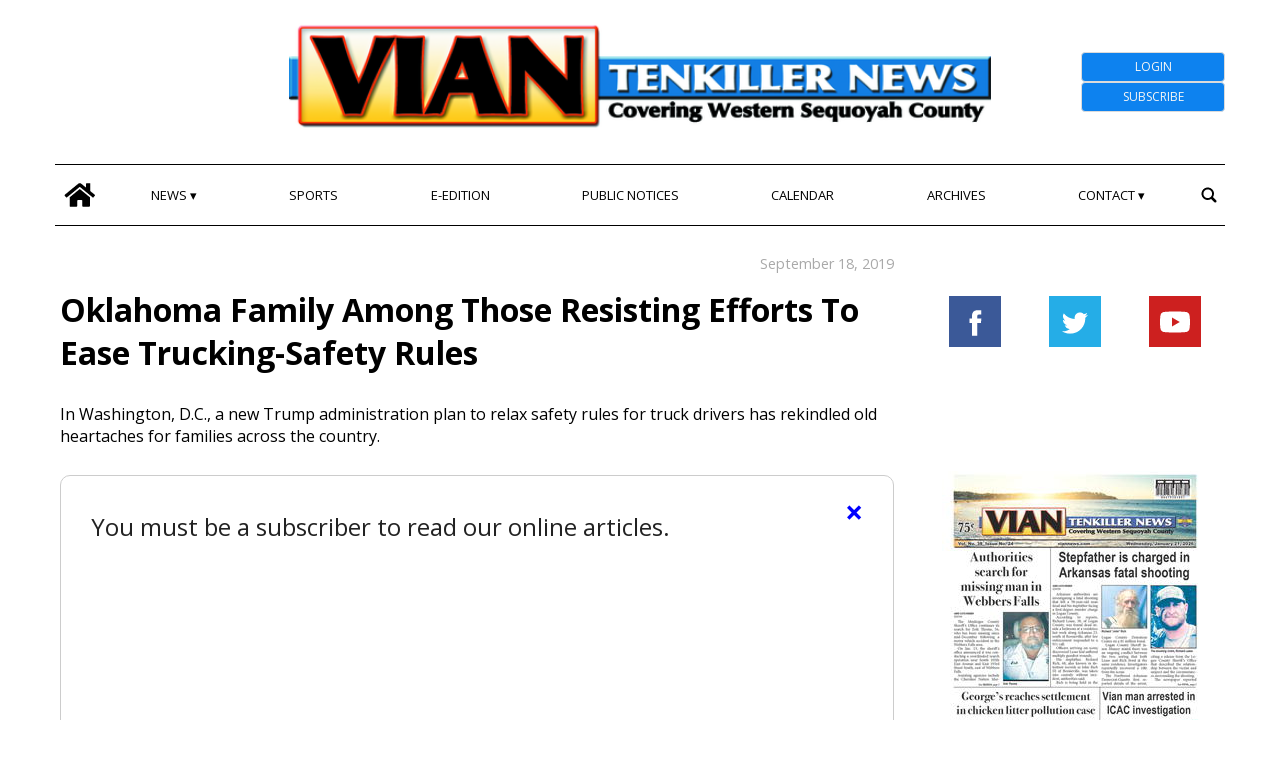

--- FILE ---
content_type: text/plain
request_url: https://www.google-analytics.com/j/collect?v=1&_v=j102&aip=1&a=1290460836&t=pageview&_s=1&dl=https%3A%2F%2Fwww.viannews.com%2F2019%2F09%2F18%2Foklahoma-family-among-those-resisting-efforts-to-ease-trucking-safety-rules%2F&ul=en-us%40posix&dt=Oklahoma%20Family%20Among%20Those%20Resisting%20Efforts%20To%20Ease%20Trucking-Safety%20Rules%20-%20Vian%20Tenkiller&sr=1280x720&vp=1280x720&_u=YADAAEABAAAAACAAI~&jid=1684330733&gjid=1264071623&cid=1084244455.1769108680&tid=UA-107774732-1&_gid=1522381346.1769108680&_r=1&_slc=1&z=1402498389
body_size: -566
content:
2,cG-0TXMS6Z2SR